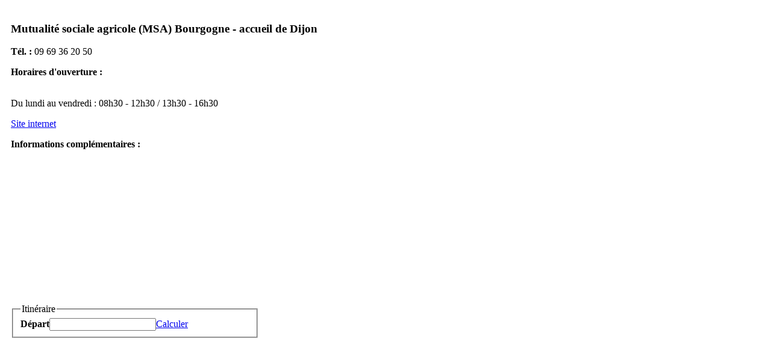

--- FILE ---
content_type: text/html; charset=utf-8
request_url: https://beze.fr/component/joomladministration/?audience=part&Itemid=148&view=splitem&source=xml&itemid=msa-21231-01&tmpl=component
body_size: 2064
content:
<!DOCTYPE html>
<html xmlns="http://www.w3.org/1999/xhtml" xml:lang="fr-fr" lang="fr-fr" dir="ltr">
<head>
<base href="https://beze.fr/component/joomladministration/" />
	<meta http-equiv="content-type" content="text/html; charset=utf-8" />
	<meta name="generator" content="Joomla! - Open Source Content Management" />
	<title>Mutualité sociale agricole (MSA) Bourgogne - accueil de Dijon</title>
	<link href="/components/com_joomladministration/themes/joomladministration.css" rel="stylesheet" type="text/css" />
	<link href="/components/com_joomladministration/themes/default/css/styles.css" rel="stylesheet" type="text/css" />
	<link href="/components/com_joomladministration/themes/default/font-awesome/css/font-awesome.min.css" rel="stylesheet" type="text/css" />
	<link href="/media/system/css/modal.css?b733610a32884250909aaf55b783eb35" rel="stylesheet" type="text/css" />
	<style type="text/css">
body{padding:10px;}
	</style>
	<script type="application/json" class="joomla-script-options new">{"csrf.token":"ca305143167e976fd5171209462a7bcb","system.paths":{"root":"","base":""}}</script>
	<script src="http://maps.google.com/maps/api/js?sensor=false" type="text/javascript"></script>
	<script src="/media/system/js/mootools-core.js?b733610a32884250909aaf55b783eb35" type="text/javascript"></script>
	<script src="/media/system/js/core.js?b733610a32884250909aaf55b783eb35" type="text/javascript"></script>
	<script src="/media/system/js/mootools-more.js?b733610a32884250909aaf55b783eb35" type="text/javascript"></script>
	<script src="/media/jui/js/jquery.min.js?b733610a32884250909aaf55b783eb35" type="text/javascript"></script>
	<script src="/media/jui/js/jquery-noconflict.js?b733610a32884250909aaf55b783eb35" type="text/javascript"></script>
	<script src="/media/jui/js/jquery-migrate.min.js?b733610a32884250909aaf55b783eb35" type="text/javascript"></script>
	<script src="/media/system/js/modal.js?b733610a32884250909aaf55b783eb35" type="text/javascript"></script>
	<script type="text/javascript">

		var map;
		var infowindow;
		var rendererOptions = {
			draggable: true
		    };var directionDisplay;
				 var directionsService = new google.maps.DirectionsService();
		function initmap() {
		    var latlng = new google.maps.LatLng(47.3243934,5.0520969);
		    var myOptions = {
			mapTypeControl: false,
			streetViewControl: false,
			zoom: 12,
			center: latlng,
			mapTypeId: google.maps.MapTypeId.ROADMAP
		    };
		    map = new google.maps.Map(document.getElementById("map_canvas"),myOptions);
		    latlng = new google.maps.LatLng(47.3243934,5.0520969);
		marker = new google.maps.Marker({position:latlng,title:"Mutualité sociale agricole (MSA) Bourgogne - accueil de Dijon",map:map});
		    directionsDisplay = new google.maps.DirectionsRenderer(rendererOptions);
				 directionsDisplay.setMap(map);directionsDisplay.setPanel(document.getElementById("directionsPanel"));
		}
		function calcRoute() {
				    var start = document.getElementById("start").value;
				    var end = "47.3243934,5.0520969";	var request = {
					origin:start,
					destination:end,travelMode: google.maps.DirectionsTravelMode.DRIVING	};
				    directionsService.route(request, function(result, status) {
				    if (status == google.maps.DirectionsStatus.OK) {
					directionsDisplay.setDirections(result);
				    }
				    });
				}window.addEvent('domready', function(){ initmap();});jQuery(function($) {
			 $('.hasTip').each(function() {
				var title = $(this).attr('title');
				if (title) {
					var parts = title.split('::', 2);
					var mtelement = document.id(this);
					mtelement.store('tip:title', parts[0]);
					mtelement.store('tip:text', parts[1]);
				}
			});
			var JTooltips = new Tips($('.hasTip').get(), {"maxTitleChars": 50,"fixed": false});
		});
		jQuery(function($) {
			SqueezeBox.initialize({});
			initSqueezeBox();
			$(document).on('subform-row-add', initSqueezeBox);

			function initSqueezeBox(event, container)
			{
				SqueezeBox.assign($(container || document).find('a.modal').get(), {
					parse: 'rel'
				});
			}
		});

		window.jModalClose = function () {
			SqueezeBox.close();
		};

		// Add extra modal close functionality for tinyMCE-based editors
		document.onreadystatechange = function () {
			if (document.readyState == 'interactive' && typeof tinyMCE != 'undefined' && tinyMCE)
			{
				if (typeof window.jModalClose_no_tinyMCE === 'undefined')
				{
					window.jModalClose_no_tinyMCE = typeof(jModalClose) == 'function'  ?  jModalClose  :  false;

					jModalClose = function () {
						if (window.jModalClose_no_tinyMCE) window.jModalClose_no_tinyMCE.apply(this, arguments);
						tinyMCE.activeEditor.windowManager.close();
					};
				}

				if (typeof window.SqueezeBoxClose_no_tinyMCE === 'undefined')
				{
					if (typeof(SqueezeBox) == 'undefined')  SqueezeBox = {};
					window.SqueezeBoxClose_no_tinyMCE = typeof(SqueezeBox.close) == 'function'  ?  SqueezeBox.close  :  false;

					SqueezeBox.close = function () {
						if (window.SqueezeBoxClose_no_tinyMCE)  window.SqueezeBoxClose_no_tinyMCE.apply(this, arguments);
						tinyMCE.activeEditor.windowManager.close();
					};
				}
			}
		};
		
	</script>

<!--[if lt IE 9]>
	<script src="/media/jui/js/html5.js"></script>
<![endif]-->
</head>
<body id="print">
  <div id="overall">
    <div id="system-message-container">
	</div>

    <div id="joomladministration">
	<h3>Mutualité sociale agricole (MSA) Bourgogne - accueil de Dijon</h3>
				
			<p><strong>Tél. : </strong>09 69 36 20 50</p>
		
				<p><strong>Horaires d'ouverture : </strong></p><p><br/>Du lundi au vendredi : 08h30 - 12h30 / 13h30 - 16h30<br/></p>
				<p><a class="ressourceweb" target="_blank" href="http://www.msa-bourgogne.fr">Site internet</a></p>
						<p><strong>Informations complémentaires : </strong></p><p></p>
		
			<div id="map_canvas" style="width:380px;height:240px;"></div>
		<fieldset class="directions" style="width:380px;">
			<legend>Itinéraire</legend>
			<form action="javascript:calcRoute();">
				<strong>Départ</strong><input type="text" id="start"/><a href="javascript:calcRoute();">Calculer</a>
			</form>
		</fieldset>
		<div id="directionsPanel"></div>
	</div>
  </div>
</body>
</html>